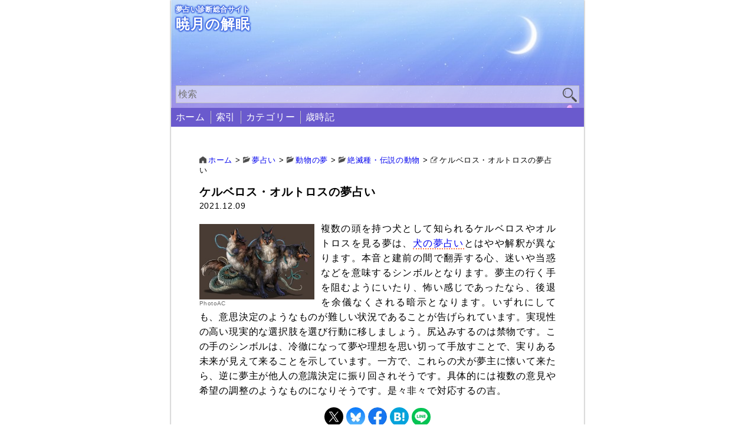

--- FILE ---
content_type: text/html; charset=UTF-8
request_url: https://dream.tapask.jp/6776/
body_size: 8118
content:
<!DOCTYPE html>
<html lang="ja">
<head>
	<meta charset="UTF-8">
		<meta name="viewport" content="width=device-width, initial-scale=1.0">
	<meta name="keywords" content="夢占い,睡眠">
	<meta name="description" content="複数の頭を持つ犬として知られるケルベロスやオルトロスを見る夢は、犬の夢占いとはやや解釈が異なります。本音と建前の間で翻弄する心、迷いや当惑などを意味するシンボルとなります。夢主の行く手を阻むようにいたり、怖い感じであった [&hellip;]">
	<link rel="stylesheet" type="text/css" href="https://dream.tapask.jp/wp/wp-content/themes/mizuha2022plus/style.css">
	<style type="text/css">
<!--
	@media screen and ( max-width: 600px ) {
		#menu-item-26 a:after { content: '新着＆更新記事'; display: block; font-size: 70%; margin: -0.3em 0; }
		#menu-item-9312 a:after { content: '夢のシンボルをあいうえお順に用意'; display: block; font-size: 70%; margin: -0.3em 0; }
		#menu-item-9755 a:after { content: ''; display: block; font-size: 70%; margin: -0.3em 0; }
		#menu-item-9920 a:after { content: '夢のシンボルをカテゴリー別に分類'; display: block; font-size: 70%; margin: -0.3em 0; }
		#menu-item-13487 a:after { content: '四季折々の夢見を占う'; display: block; font-size: 70%; margin: -0.3em 0; }
	}
-->
</style>
			<link rel="alternate" hreflang="ja" href="https://dream.tapask.jp/6776/">
				<title>ケルベロス・オルトロスの夢占い｜暁月の解眠</title>
		<meta name="twitter:card" content="summary">
<meta name="twitter:site" content="@tapask2525">
<meta property="og:url" content="https://dream.tapask.jp/6776/">
<meta property="og:title" content="ケルベロス・オルトロスの夢占い">
<meta property="og:description" content="PhotoAC複数の頭を持つ犬として知られるケルベロスやオルトロスを見る夢は、犬の夢占いとはやや解釈が異なります。本音と建前の間で翻弄する心、迷いや当惑などを意味するシンボルとなります。夢主の行く手を阻むようにいたり、怖い感じであったなら、後退を余儀なくされる暗示となります。いずれにしても">
<meta property="og:image" content="https://dream.tapask.jp/wp/wp-content/uploads/cerberus.jpg">
	<meta name='robots' content='max-image-preview:large' />
<link rel="alternate" type="application/rss+xml" title="暁月の解眠 &raquo; フィード" href="https://dream.tapask.jp/feed/" />
<link rel="alternate" type="application/rss+xml" title="暁月の解眠 &raquo; コメントフィード" href="https://dream.tapask.jp/comments/feed/" />
<link rel="alternate" title="oEmbed (JSON)" type="application/json+oembed" href="https://dream.tapask.jp/wp-json/oembed/1.0/embed?url=https%3A%2F%2Fdream.tapask.jp%2F6776%2F" />
<link rel="alternate" title="oEmbed (XML)" type="text/xml+oembed" href="https://dream.tapask.jp/wp-json/oembed/1.0/embed?url=https%3A%2F%2Fdream.tapask.jp%2F6776%2F&#038;format=xml" />
<style id='wp-img-auto-sizes-contain-inline-css' type='text/css'>
img:is([sizes=auto i],[sizes^="auto," i]){contain-intrinsic-size:3000px 1500px}
/*# sourceURL=wp-img-auto-sizes-contain-inline-css */
</style>
<style id='wp-block-paragraph-inline-css' type='text/css'>
.is-small-text{font-size:.875em}.is-regular-text{font-size:1em}.is-large-text{font-size:2.25em}.is-larger-text{font-size:3em}.has-drop-cap:not(:focus):first-letter{float:left;font-size:8.4em;font-style:normal;font-weight:100;line-height:.68;margin:.05em .1em 0 0;text-transform:uppercase}body.rtl .has-drop-cap:not(:focus):first-letter{float:none;margin-left:.1em}p.has-drop-cap.has-background{overflow:hidden}:root :where(p.has-background){padding:1.25em 2.375em}:where(p.has-text-color:not(.has-link-color)) a{color:inherit}p.has-text-align-left[style*="writing-mode:vertical-lr"],p.has-text-align-right[style*="writing-mode:vertical-rl"]{rotate:180deg}
/*# sourceURL=https://dream.tapask.jp/wp/wp-includes/blocks/paragraph/style.min.css */
</style>
<link rel="https://api.w.org/" href="https://dream.tapask.jp/wp-json/" /><link rel="alternate" title="JSON" type="application/json" href="https://dream.tapask.jp/wp-json/wp/v2/posts/6776" /><link rel="EditURI" type="application/rsd+xml" title="RSD" href="https://dream.tapask.jp/wp/xmlrpc.php?rsd" />
<meta name="generator" content="WordPress 6.9" />
<link rel="canonical" href="https://dream.tapask.jp/6776/" />
<link rel='shortlink' href='https://dream.tapask.jp/?p=6776' />
<style type="text/css"></style><link rel="icon" href="https://dream.tapask.jp/wp/wp-content/uploads/cropped-favicon-32x32.png" sizes="32x32" />
<link rel="icon" href="https://dream.tapask.jp/wp/wp-content/uploads/cropped-favicon-192x192.png" sizes="192x192" />
<link rel="apple-touch-icon" href="https://dream.tapask.jp/wp/wp-content/uploads/cropped-favicon-180x180.png" />
<meta name="msapplication-TileImage" content="https://dream.tapask.jp/wp/wp-content/uploads/cropped-favicon-270x270.png" />
<style id='wp-block-image-inline-css' type='text/css'>
.wp-block-image>a,.wp-block-image>figure>a{display:inline-block}.wp-block-image img{box-sizing:border-box;height:auto;max-width:100%;vertical-align:bottom}@media not (prefers-reduced-motion){.wp-block-image img.hide{visibility:hidden}.wp-block-image img.show{animation:show-content-image .4s}}.wp-block-image[style*=border-radius] img,.wp-block-image[style*=border-radius]>a{border-radius:inherit}.wp-block-image.has-custom-border img{box-sizing:border-box}.wp-block-image.aligncenter{text-align:center}.wp-block-image.alignfull>a,.wp-block-image.alignwide>a{width:100%}.wp-block-image.alignfull img,.wp-block-image.alignwide img{height:auto;width:100%}.wp-block-image .aligncenter,.wp-block-image .alignleft,.wp-block-image .alignright,.wp-block-image.aligncenter,.wp-block-image.alignleft,.wp-block-image.alignright{display:table}.wp-block-image .aligncenter>figcaption,.wp-block-image .alignleft>figcaption,.wp-block-image .alignright>figcaption,.wp-block-image.aligncenter>figcaption,.wp-block-image.alignleft>figcaption,.wp-block-image.alignright>figcaption{caption-side:bottom;display:table-caption}.wp-block-image .alignleft{float:left;margin:.5em 1em .5em 0}.wp-block-image .alignright{float:right;margin:.5em 0 .5em 1em}.wp-block-image .aligncenter{margin-left:auto;margin-right:auto}.wp-block-image :where(figcaption){margin-bottom:1em;margin-top:.5em}.wp-block-image.is-style-circle-mask img{border-radius:9999px}@supports ((-webkit-mask-image:none) or (mask-image:none)) or (-webkit-mask-image:none){.wp-block-image.is-style-circle-mask img{border-radius:0;-webkit-mask-image:url('data:image/svg+xml;utf8,<svg viewBox="0 0 100 100" xmlns="http://www.w3.org/2000/svg"><circle cx="50" cy="50" r="50"/></svg>');mask-image:url('data:image/svg+xml;utf8,<svg viewBox="0 0 100 100" xmlns="http://www.w3.org/2000/svg"><circle cx="50" cy="50" r="50"/></svg>');mask-mode:alpha;-webkit-mask-position:center;mask-position:center;-webkit-mask-repeat:no-repeat;mask-repeat:no-repeat;-webkit-mask-size:contain;mask-size:contain}}:root :where(.wp-block-image.is-style-rounded img,.wp-block-image .is-style-rounded img){border-radius:9999px}.wp-block-image figure{margin:0}.wp-lightbox-container{display:flex;flex-direction:column;position:relative}.wp-lightbox-container img{cursor:zoom-in}.wp-lightbox-container img:hover+button{opacity:1}.wp-lightbox-container button{align-items:center;backdrop-filter:blur(16px) saturate(180%);background-color:#5a5a5a40;border:none;border-radius:4px;cursor:zoom-in;display:flex;height:20px;justify-content:center;opacity:0;padding:0;position:absolute;right:16px;text-align:center;top:16px;width:20px;z-index:100}@media not (prefers-reduced-motion){.wp-lightbox-container button{transition:opacity .2s ease}}.wp-lightbox-container button:focus-visible{outline:3px auto #5a5a5a40;outline:3px auto -webkit-focus-ring-color;outline-offset:3px}.wp-lightbox-container button:hover{cursor:pointer;opacity:1}.wp-lightbox-container button:focus{opacity:1}.wp-lightbox-container button:focus,.wp-lightbox-container button:hover,.wp-lightbox-container button:not(:hover):not(:active):not(.has-background){background-color:#5a5a5a40;border:none}.wp-lightbox-overlay{box-sizing:border-box;cursor:zoom-out;height:100vh;left:0;overflow:hidden;position:fixed;top:0;visibility:hidden;width:100%;z-index:100000}.wp-lightbox-overlay .close-button{align-items:center;cursor:pointer;display:flex;justify-content:center;min-height:40px;min-width:40px;padding:0;position:absolute;right:calc(env(safe-area-inset-right) + 16px);top:calc(env(safe-area-inset-top) + 16px);z-index:5000000}.wp-lightbox-overlay .close-button:focus,.wp-lightbox-overlay .close-button:hover,.wp-lightbox-overlay .close-button:not(:hover):not(:active):not(.has-background){background:none;border:none}.wp-lightbox-overlay .lightbox-image-container{height:var(--wp--lightbox-container-height);left:50%;overflow:hidden;position:absolute;top:50%;transform:translate(-50%,-50%);transform-origin:top left;width:var(--wp--lightbox-container-width);z-index:9999999999}.wp-lightbox-overlay .wp-block-image{align-items:center;box-sizing:border-box;display:flex;height:100%;justify-content:center;margin:0;position:relative;transform-origin:0 0;width:100%;z-index:3000000}.wp-lightbox-overlay .wp-block-image img{height:var(--wp--lightbox-image-height);min-height:var(--wp--lightbox-image-height);min-width:var(--wp--lightbox-image-width);width:var(--wp--lightbox-image-width)}.wp-lightbox-overlay .wp-block-image figcaption{display:none}.wp-lightbox-overlay button{background:none;border:none}.wp-lightbox-overlay .scrim{background-color:#fff;height:100%;opacity:.9;position:absolute;width:100%;z-index:2000000}.wp-lightbox-overlay.active{visibility:visible}@media not (prefers-reduced-motion){.wp-lightbox-overlay.active{animation:turn-on-visibility .25s both}.wp-lightbox-overlay.active img{animation:turn-on-visibility .35s both}.wp-lightbox-overlay.show-closing-animation:not(.active){animation:turn-off-visibility .35s both}.wp-lightbox-overlay.show-closing-animation:not(.active) img{animation:turn-off-visibility .25s both}.wp-lightbox-overlay.zoom.active{animation:none;opacity:1;visibility:visible}.wp-lightbox-overlay.zoom.active .lightbox-image-container{animation:lightbox-zoom-in .4s}.wp-lightbox-overlay.zoom.active .lightbox-image-container img{animation:none}.wp-lightbox-overlay.zoom.active .scrim{animation:turn-on-visibility .4s forwards}.wp-lightbox-overlay.zoom.show-closing-animation:not(.active){animation:none}.wp-lightbox-overlay.zoom.show-closing-animation:not(.active) .lightbox-image-container{animation:lightbox-zoom-out .4s}.wp-lightbox-overlay.zoom.show-closing-animation:not(.active) .lightbox-image-container img{animation:none}.wp-lightbox-overlay.zoom.show-closing-animation:not(.active) .scrim{animation:turn-off-visibility .4s forwards}}@keyframes show-content-image{0%{visibility:hidden}99%{visibility:hidden}to{visibility:visible}}@keyframes turn-on-visibility{0%{opacity:0}to{opacity:1}}@keyframes turn-off-visibility{0%{opacity:1;visibility:visible}99%{opacity:0;visibility:visible}to{opacity:0;visibility:hidden}}@keyframes lightbox-zoom-in{0%{transform:translate(calc((-100vw + var(--wp--lightbox-scrollbar-width))/2 + var(--wp--lightbox-initial-left-position)),calc(-50vh + var(--wp--lightbox-initial-top-position))) scale(var(--wp--lightbox-scale))}to{transform:translate(-50%,-50%) scale(1)}}@keyframes lightbox-zoom-out{0%{transform:translate(-50%,-50%) scale(1);visibility:visible}99%{visibility:visible}to{transform:translate(calc((-100vw + var(--wp--lightbox-scrollbar-width))/2 + var(--wp--lightbox-initial-left-position)),calc(-50vh + var(--wp--lightbox-initial-top-position))) scale(var(--wp--lightbox-scale));visibility:hidden}}
/*# sourceURL=https://dream.tapask.jp/wp/wp-includes/blocks/image/style.min.css */
</style>
<style id='global-styles-inline-css' type='text/css'>
:root{--wp--preset--aspect-ratio--square: 1;--wp--preset--aspect-ratio--4-3: 4/3;--wp--preset--aspect-ratio--3-4: 3/4;--wp--preset--aspect-ratio--3-2: 3/2;--wp--preset--aspect-ratio--2-3: 2/3;--wp--preset--aspect-ratio--16-9: 16/9;--wp--preset--aspect-ratio--9-16: 9/16;--wp--preset--color--black: #000000;--wp--preset--color--cyan-bluish-gray: #abb8c3;--wp--preset--color--white: #ffffff;--wp--preset--color--pale-pink: #f78da7;--wp--preset--color--vivid-red: #cf2e2e;--wp--preset--color--luminous-vivid-orange: #ff6900;--wp--preset--color--luminous-vivid-amber: #fcb900;--wp--preset--color--light-green-cyan: #7bdcb5;--wp--preset--color--vivid-green-cyan: #00d084;--wp--preset--color--pale-cyan-blue: #8ed1fc;--wp--preset--color--vivid-cyan-blue: #0693e3;--wp--preset--color--vivid-purple: #9b51e0;--wp--preset--gradient--vivid-cyan-blue-to-vivid-purple: linear-gradient(135deg,rgb(6,147,227) 0%,rgb(155,81,224) 100%);--wp--preset--gradient--light-green-cyan-to-vivid-green-cyan: linear-gradient(135deg,rgb(122,220,180) 0%,rgb(0,208,130) 100%);--wp--preset--gradient--luminous-vivid-amber-to-luminous-vivid-orange: linear-gradient(135deg,rgb(252,185,0) 0%,rgb(255,105,0) 100%);--wp--preset--gradient--luminous-vivid-orange-to-vivid-red: linear-gradient(135deg,rgb(255,105,0) 0%,rgb(207,46,46) 100%);--wp--preset--gradient--very-light-gray-to-cyan-bluish-gray: linear-gradient(135deg,rgb(238,238,238) 0%,rgb(169,184,195) 100%);--wp--preset--gradient--cool-to-warm-spectrum: linear-gradient(135deg,rgb(74,234,220) 0%,rgb(151,120,209) 20%,rgb(207,42,186) 40%,rgb(238,44,130) 60%,rgb(251,105,98) 80%,rgb(254,248,76) 100%);--wp--preset--gradient--blush-light-purple: linear-gradient(135deg,rgb(255,206,236) 0%,rgb(152,150,240) 100%);--wp--preset--gradient--blush-bordeaux: linear-gradient(135deg,rgb(254,205,165) 0%,rgb(254,45,45) 50%,rgb(107,0,62) 100%);--wp--preset--gradient--luminous-dusk: linear-gradient(135deg,rgb(255,203,112) 0%,rgb(199,81,192) 50%,rgb(65,88,208) 100%);--wp--preset--gradient--pale-ocean: linear-gradient(135deg,rgb(255,245,203) 0%,rgb(182,227,212) 50%,rgb(51,167,181) 100%);--wp--preset--gradient--electric-grass: linear-gradient(135deg,rgb(202,248,128) 0%,rgb(113,206,126) 100%);--wp--preset--gradient--midnight: linear-gradient(135deg,rgb(2,3,129) 0%,rgb(40,116,252) 100%);--wp--preset--font-size--small: 13px;--wp--preset--font-size--medium: 20px;--wp--preset--font-size--large: 36px;--wp--preset--font-size--x-large: 42px;--wp--preset--spacing--20: 0.44rem;--wp--preset--spacing--30: 0.67rem;--wp--preset--spacing--40: 1rem;--wp--preset--spacing--50: 1.5rem;--wp--preset--spacing--60: 2.25rem;--wp--preset--spacing--70: 3.38rem;--wp--preset--spacing--80: 5.06rem;--wp--preset--shadow--natural: 6px 6px 9px rgba(0, 0, 0, 0.2);--wp--preset--shadow--deep: 12px 12px 50px rgba(0, 0, 0, 0.4);--wp--preset--shadow--sharp: 6px 6px 0px rgba(0, 0, 0, 0.2);--wp--preset--shadow--outlined: 6px 6px 0px -3px rgb(255, 255, 255), 6px 6px rgb(0, 0, 0);--wp--preset--shadow--crisp: 6px 6px 0px rgb(0, 0, 0);}:where(.is-layout-flex){gap: 0.5em;}:where(.is-layout-grid){gap: 0.5em;}body .is-layout-flex{display: flex;}.is-layout-flex{flex-wrap: wrap;align-items: center;}.is-layout-flex > :is(*, div){margin: 0;}body .is-layout-grid{display: grid;}.is-layout-grid > :is(*, div){margin: 0;}:where(.wp-block-columns.is-layout-flex){gap: 2em;}:where(.wp-block-columns.is-layout-grid){gap: 2em;}:where(.wp-block-post-template.is-layout-flex){gap: 1.25em;}:where(.wp-block-post-template.is-layout-grid){gap: 1.25em;}.has-black-color{color: var(--wp--preset--color--black) !important;}.has-cyan-bluish-gray-color{color: var(--wp--preset--color--cyan-bluish-gray) !important;}.has-white-color{color: var(--wp--preset--color--white) !important;}.has-pale-pink-color{color: var(--wp--preset--color--pale-pink) !important;}.has-vivid-red-color{color: var(--wp--preset--color--vivid-red) !important;}.has-luminous-vivid-orange-color{color: var(--wp--preset--color--luminous-vivid-orange) !important;}.has-luminous-vivid-amber-color{color: var(--wp--preset--color--luminous-vivid-amber) !important;}.has-light-green-cyan-color{color: var(--wp--preset--color--light-green-cyan) !important;}.has-vivid-green-cyan-color{color: var(--wp--preset--color--vivid-green-cyan) !important;}.has-pale-cyan-blue-color{color: var(--wp--preset--color--pale-cyan-blue) !important;}.has-vivid-cyan-blue-color{color: var(--wp--preset--color--vivid-cyan-blue) !important;}.has-vivid-purple-color{color: var(--wp--preset--color--vivid-purple) !important;}.has-black-background-color{background-color: var(--wp--preset--color--black) !important;}.has-cyan-bluish-gray-background-color{background-color: var(--wp--preset--color--cyan-bluish-gray) !important;}.has-white-background-color{background-color: var(--wp--preset--color--white) !important;}.has-pale-pink-background-color{background-color: var(--wp--preset--color--pale-pink) !important;}.has-vivid-red-background-color{background-color: var(--wp--preset--color--vivid-red) !important;}.has-luminous-vivid-orange-background-color{background-color: var(--wp--preset--color--luminous-vivid-orange) !important;}.has-luminous-vivid-amber-background-color{background-color: var(--wp--preset--color--luminous-vivid-amber) !important;}.has-light-green-cyan-background-color{background-color: var(--wp--preset--color--light-green-cyan) !important;}.has-vivid-green-cyan-background-color{background-color: var(--wp--preset--color--vivid-green-cyan) !important;}.has-pale-cyan-blue-background-color{background-color: var(--wp--preset--color--pale-cyan-blue) !important;}.has-vivid-cyan-blue-background-color{background-color: var(--wp--preset--color--vivid-cyan-blue) !important;}.has-vivid-purple-background-color{background-color: var(--wp--preset--color--vivid-purple) !important;}.has-black-border-color{border-color: var(--wp--preset--color--black) !important;}.has-cyan-bluish-gray-border-color{border-color: var(--wp--preset--color--cyan-bluish-gray) !important;}.has-white-border-color{border-color: var(--wp--preset--color--white) !important;}.has-pale-pink-border-color{border-color: var(--wp--preset--color--pale-pink) !important;}.has-vivid-red-border-color{border-color: var(--wp--preset--color--vivid-red) !important;}.has-luminous-vivid-orange-border-color{border-color: var(--wp--preset--color--luminous-vivid-orange) !important;}.has-luminous-vivid-amber-border-color{border-color: var(--wp--preset--color--luminous-vivid-amber) !important;}.has-light-green-cyan-border-color{border-color: var(--wp--preset--color--light-green-cyan) !important;}.has-vivid-green-cyan-border-color{border-color: var(--wp--preset--color--vivid-green-cyan) !important;}.has-pale-cyan-blue-border-color{border-color: var(--wp--preset--color--pale-cyan-blue) !important;}.has-vivid-cyan-blue-border-color{border-color: var(--wp--preset--color--vivid-cyan-blue) !important;}.has-vivid-purple-border-color{border-color: var(--wp--preset--color--vivid-purple) !important;}.has-vivid-cyan-blue-to-vivid-purple-gradient-background{background: var(--wp--preset--gradient--vivid-cyan-blue-to-vivid-purple) !important;}.has-light-green-cyan-to-vivid-green-cyan-gradient-background{background: var(--wp--preset--gradient--light-green-cyan-to-vivid-green-cyan) !important;}.has-luminous-vivid-amber-to-luminous-vivid-orange-gradient-background{background: var(--wp--preset--gradient--luminous-vivid-amber-to-luminous-vivid-orange) !important;}.has-luminous-vivid-orange-to-vivid-red-gradient-background{background: var(--wp--preset--gradient--luminous-vivid-orange-to-vivid-red) !important;}.has-very-light-gray-to-cyan-bluish-gray-gradient-background{background: var(--wp--preset--gradient--very-light-gray-to-cyan-bluish-gray) !important;}.has-cool-to-warm-spectrum-gradient-background{background: var(--wp--preset--gradient--cool-to-warm-spectrum) !important;}.has-blush-light-purple-gradient-background{background: var(--wp--preset--gradient--blush-light-purple) !important;}.has-blush-bordeaux-gradient-background{background: var(--wp--preset--gradient--blush-bordeaux) !important;}.has-luminous-dusk-gradient-background{background: var(--wp--preset--gradient--luminous-dusk) !important;}.has-pale-ocean-gradient-background{background: var(--wp--preset--gradient--pale-ocean) !important;}.has-electric-grass-gradient-background{background: var(--wp--preset--gradient--electric-grass) !important;}.has-midnight-gradient-background{background: var(--wp--preset--gradient--midnight) !important;}.has-small-font-size{font-size: var(--wp--preset--font-size--small) !important;}.has-medium-font-size{font-size: var(--wp--preset--font-size--medium) !important;}.has-large-font-size{font-size: var(--wp--preset--font-size--large) !important;}.has-x-large-font-size{font-size: var(--wp--preset--font-size--x-large) !important;}
/*# sourceURL=global-styles-inline-css */
</style>
</head>
<body>
<header>
	<div id="head-pc">
		<div id="head-logo">
			<div id="head-logo-desc">夢占い診断総合サイト</div>
			<div id="head-logo-name">暁月の解眠</div>			
		</div>
		<form method="get" class="search-form" action="https://dream.tapask.jp/">
	<input type="text" placeholder="検索" value="" name="s" class="search-keyword">
	<input type="image" src="https://dream.tapask.jp/wp/wp-content/themes/mizuha2022plus/image/search.png" alt="検索" class="search-submit">
</form>
	</div>
	<nav id="head-menu-pc" class="glob-menu ac">
		<input type="checkbox" id="check1" class="ac-input ac-flame" />
		<label for="check1" class="ac-label ac-flame"></label>
		<span class="ac-content">
			<div class="menu-header-container"><ul><li id="menu-item-26" class="menu-item menu-item-type-custom menu-item-object-custom menu-item-home menu-item-26"><a href="https://dream.tapask.jp/">ホーム</a></li>
<li id="menu-item-9312" class="menu-item menu-item-type-post_type menu-item-object-page menu-item-9312"><a href="https://dream.tapask.jp/sakuin/">索引</a></li>
<li id="menu-item-9920" class="menu-item menu-item-type-post_type menu-item-object-page menu-item-9920"><a href="https://dream.tapask.jp/category-menu/">カテゴリー</a></li>
<li id="menu-item-13487" class="menu-item menu-item-type-taxonomy menu-item-object-category menu-item-13487"><a href="https://dream.tapask.jp/category/uranai/saijiki/">歳時記</a></li>
</ul></div>		</span>
	</nav>
</header>
<main>
	<nav class="breadcrumb">
		<span property="itemListElement" typeof="ListItem"><a property="item" typeof="WebPage" title="Go to 暁月の解眠." href="https://dream.tapask.jp" class="home" ><span property="name">ホーム</span></a><meta property="position" content="1"></span> &gt; <span property="itemListElement" typeof="ListItem"><a property="item" typeof="WebPage" title="Go to the 夢占い カテゴリー archives." href="https://dream.tapask.jp/category/uranai/" class="taxonomy category" ><span property="name">夢占い</span></a><meta property="position" content="2"></span> &gt; <span property="itemListElement" typeof="ListItem"><a property="item" typeof="WebPage" title="Go to the 動物の夢 カテゴリー archives." href="https://dream.tapask.jp/category/uranai/animal/" class="taxonomy category" ><span property="name">動物の夢</span></a><meta property="position" content="3"></span> &gt; <span property="itemListElement" typeof="ListItem"><a property="item" typeof="WebPage" title="Go to the 絶滅種・伝説の動物 カテゴリー archives." href="https://dream.tapask.jp/category/uranai/animal/extinction/" class="taxonomy category" ><span property="name">絶滅種・伝説の動物</span></a><meta property="position" content="4"></span> &gt; <span property="itemListElement" typeof="ListItem"><span property="name" class="post post-post current-item">ケルベロス・オルトロスの夢占い</span><meta property="url" content="https://dream.tapask.jp/6776/"><meta property="position" content="5"></span>	</nav>
	<article>
					<div class="h1-cont">
				<h1>
									
					ケルベロス・オルトロスの夢占い				
				</h1>
				<div class="info date">
					2021.12.09				</div>
			</div>
			<div class="text text-post">
				
<div class="wp-block-image"><figure class="alignleft size-full"><img fetchpriority="high" decoding="async" width="320" height="210" src="https://dream.tapask.jp/wp/wp-content/uploads/cerberus.jpg" alt="" class="wp-image-6777"/><figcaption>PhotoAC</figcaption></figure></div>



<p>複数の頭を持つ犬として知られるケルベロスやオルトロスを見る夢は、<a href="https://dream.tapask.jp/306/">犬の夢占い</a>とはやや解釈が異なります。本音と建前の間で翻弄する心、迷いや当惑などを意味するシンボルとなります。夢主の行く手を阻むようにいたり、怖い感じであったなら、後退を余儀なくされる暗示となります。いずれにしても、意思決定のようなものが難しい状況であることが告げられています。実現性の高い現実的な選択肢を選び行動に移しましょう。尻込みするのは禁物です。この手のシンボルは、冷徹になって夢や理想を思い切って手放すことで、実りある未来が見えて来ることを示しています。一方で、これらの犬が夢主に懐いて来たら、逆に夢主が他人の意識決定に振り回されそうです。具体的には複数の意見や希望の調整のようなものになりそうです。是々非々で対応するの吉。</p>
			</div>
						<ul class="sns">
	<li>
		<a href="//twitter.com/intent/tweet?url=https%3A%2F%2Fdream.tapask.jp%2F6776%2F&text=%E3%82%B1%E3%83%AB%E3%83%99%E3%83%AD%E3%82%B9%E3%83%BB%E3%82%AA%E3%83%AB%E3%83%88%E3%83%AD%E3%82%B9%E3%81%AE%E5%A4%A2%E5%8D%A0%E3%81%84｜暁月の解眠&tw_p=tweetbutton" onclick="javascript:window.open(this.href, '', 'menubar=no,toolbar=no,resizable=yes,scrollbars=yes,height=300,width=600');return false;">
			<img height="32" width="32" src="https://dream.tapask.jp/wp/wp-content/themes/mizuha2022plus/image/sns-x.jpg" alt="x">
		</a>
	</li>
	<li>
		<a href="https://bsky.app/intent/compose?text=%E3%82%B1%E3%83%AB%E3%83%99%E3%83%AD%E3%82%B9%E3%83%BB%E3%82%AA%E3%83%AB%E3%83%88%E3%83%AD%E3%82%B9%E3%81%AE%E5%A4%A2%E5%8D%A0%E3%81%84｜暁月の解眠%0D%0Ahttps://dream.tapask.jp/6776/" rel="nofollow noopener">
			<img height="32" width="32" src="https://dream.tapask.jp/wp/wp-content/themes/mizuha2022plus/image/sns-bsky.jpg" alt="bsky">
		</a>
	</li>
	<li>
		<a href="//www.facebook.com/sharer.php?src=bm&u=https%3A%2F%2Fdream.tapask.jp%2F6776%2F&t=%E3%82%B1%E3%83%AB%E3%83%99%E3%83%AD%E3%82%B9%E3%83%BB%E3%82%AA%E3%83%AB%E3%83%88%E3%83%AD%E3%82%B9%E3%81%AE%E5%A4%A2%E5%8D%A0%E3%81%84｜暁月の解眠" onclick="javascript:window.open(this.href, '', 'menubar=no,toolbar=no,resizable=yes,scrollbars=yes,height=300,width=600');return false;">
			<img height="32" width="32" src="https://dream.tapask.jp/wp/wp-content/themes/mizuha2022plus/image/sns-fb.jpg" alt="fb">
		</a>
	</li>
	<li>
		<a href="//b.hatena.ne.jp/entry/https%3A%2F%2Fdream.tapask.jp%2F6776%2F" onclick="javascript:window.open(this.href, '', 'menubar=no,toolbar=no,resizable=yes,scrollbars=yes,height=400,width=510');return false;">
			<img height="32" width="32" src="https://dream.tapask.jp/wp/wp-content/themes/mizuha2022plus/image/sns-hb.jpg" alt="hatena">
		</a>
	</li>
	<li>
		<a href="//social-plugins.line.me/lineit/share?url=https%3A%2F%2Fdream.tapask.jp%2F6776%2F" onclick="javascript:window.open(this.href, '', 'menubar=no,toolbar=no,resizable=yes,scrollbars=yes,height=600,width=500');return false;">
			<img height="32" width="32" src="https://dream.tapask.jp/wp/wp-content/themes/mizuha2022plus/image/sns-line.jpg" alt="line">
		</a>
	</li>
</ul>
					</article>
			<nav class="page">
			<div class="page-prev">
				
							<div class="page-dire">前の記事</div>
							<div class="page-link"><a href="https://dream.tapask.jp/482/" rel="prev">ペガサス・ユニコーンの夢占い</a></div>
								</div>
			<div class="page-next">
				
							<div class="page-dire">次の記事</div>
							<div class="page-link"><a href="https://dream.tapask.jp/7687/" rel="next">スカイフィッシュの夢占い</a></div>
								</div>
		</nav>
			</main>
<aside>
	<div class="widget">
	<div style="border-left: 5px solid #808080; padding: 0 0 0 3px; margin-bottom: 5px;">
		<div style="font-size: 90%;"><a href="https://dream.tapask.jp/sakuin/">夢占い50音別索引</a></div>
		<div style="font-size: 70%; color: #696969; border-top: 1px dashed #808080; padding-top: 3px;">夢のシンボルをあいうえお順に用意</div>
	</div>
</div>
<div class="widget">
	<div style="border-left: 5px solid #808080; padding: 0 0 0 3px;">
		<div style="font-size: 90%;"><a href="https://dream.tapask.jp/category-menu/">夢占いカテゴリー</a></div>
		<div style="font-size: 70%; color: #696969; border-top: 1px dashed #808080; padding-top: 3px;">夢のシンボルをカテゴリー別に分類</div>
	</div>
</div>
</aside><footer>
						<div style="overflow: hidden;">
			<script async src="https://pagead2.googlesyndication.com/pagead/js/adsbygoogle.js?client=ca-pub-7031646197140684"
				 crossorigin="anonymous"></script>
			<!-- たぱすく企画 -->
			<ins class="adsbygoogle"
				 style="display:block"
				 data-ad-client="ca-pub-7031646197140684"
				 data-ad-slot="7351884447"
				 data-ad-format="auto"
				 data-full-width-responsive="true"></ins>
			<script>
				 (adsbygoogle = window.adsbygoogle || []).push({});
			</script>			
		</div>
			<div id="foot">
		<div id="foot-logo">
			<span>暁月の解眠</span>
		</div>		
		<div id="foot-menu" class="glob-menu">
			<div class="menu-footer-container"><ul><li id="menu-item-2641" class="menu-item menu-item-type-post_type menu-item-object-page menu-item-privacy-policy menu-item-2641"><a rel="privacy-policy" href="https://dream.tapask.jp/privacy/">プライバシーポリシー</a></li>
<li id="menu-item-5483" class="menu-item menu-item-type-post_type menu-item-object-page menu-item-5483"><a href="https://dream.tapask.jp/disclaimer/">免責事項</a></li>
<li id="menu-item-9925" class="menu-item menu-item-type-post_type menu-item-object-page menu-item-9925"><a href="https://dream.tapask.jp/sitemap/">サイトマップ</a></li>
<li id="menu-item-9314" class="menu-item menu-item-type-post_type menu-item-object-page menu-item-9314"><a href="https://dream.tapask.jp/update/">更新履歴</a></li>
<li id="menu-item-9447" class="menu-item menu-item-type-post_type menu-item-object-page menu-item-9447"><a href="https://dream.tapask.jp/before/">過去アーカイブ</a></li>
<li id="menu-item-10435" class="menu-item menu-item-type-post_type menu-item-object-page menu-item-10435"><a href="https://dream.tapask.jp/if/">夢占いサロン</a></li>
<li id="menu-item-9170" class="menu-item menu-item-type-post_type menu-item-object-page menu-item-9170"><a href="https://dream.tapask.jp/about/">このサイトについて</a></li>
</ul></div>		</div>
		<div id="foot-copy">
			<span>Copyright (C) 2020 暁月の解眠 All Rights Reserved.</span>
		</div>
	</div>
</footer>
<script type="speculationrules">
{"prefetch":[{"source":"document","where":{"and":[{"href_matches":"/*"},{"not":{"href_matches":["/wp/wp-*.php","/wp/wp-admin/*","/wp/wp-content/uploads/*","/wp/wp-content/*","/wp/wp-content/plugins/*","/wp/wp-content/themes/mizuha2022plus/*","/*\\?(.+)"]}},{"not":{"selector_matches":"a[rel~=\"nofollow\"]"}},{"not":{"selector_matches":".no-prefetch, .no-prefetch a"}}]},"eagerness":"conservative"}]}
</script>
</body>
</html>


--- FILE ---
content_type: text/html; charset=utf-8
request_url: https://www.google.com/recaptcha/api2/aframe
body_size: 266
content:
<!DOCTYPE HTML><html><head><meta http-equiv="content-type" content="text/html; charset=UTF-8"></head><body><script nonce="zZxis8dmLE8ciYtLrhM6IQ">/** Anti-fraud and anti-abuse applications only. See google.com/recaptcha */ try{var clients={'sodar':'https://pagead2.googlesyndication.com/pagead/sodar?'};window.addEventListener("message",function(a){try{if(a.source===window.parent){var b=JSON.parse(a.data);var c=clients[b['id']];if(c){var d=document.createElement('img');d.src=c+b['params']+'&rc='+(localStorage.getItem("rc::a")?sessionStorage.getItem("rc::b"):"");window.document.body.appendChild(d);sessionStorage.setItem("rc::e",parseInt(sessionStorage.getItem("rc::e")||0)+1);localStorage.setItem("rc::h",'1769250089452');}}}catch(b){}});window.parent.postMessage("_grecaptcha_ready", "*");}catch(b){}</script></body></html>